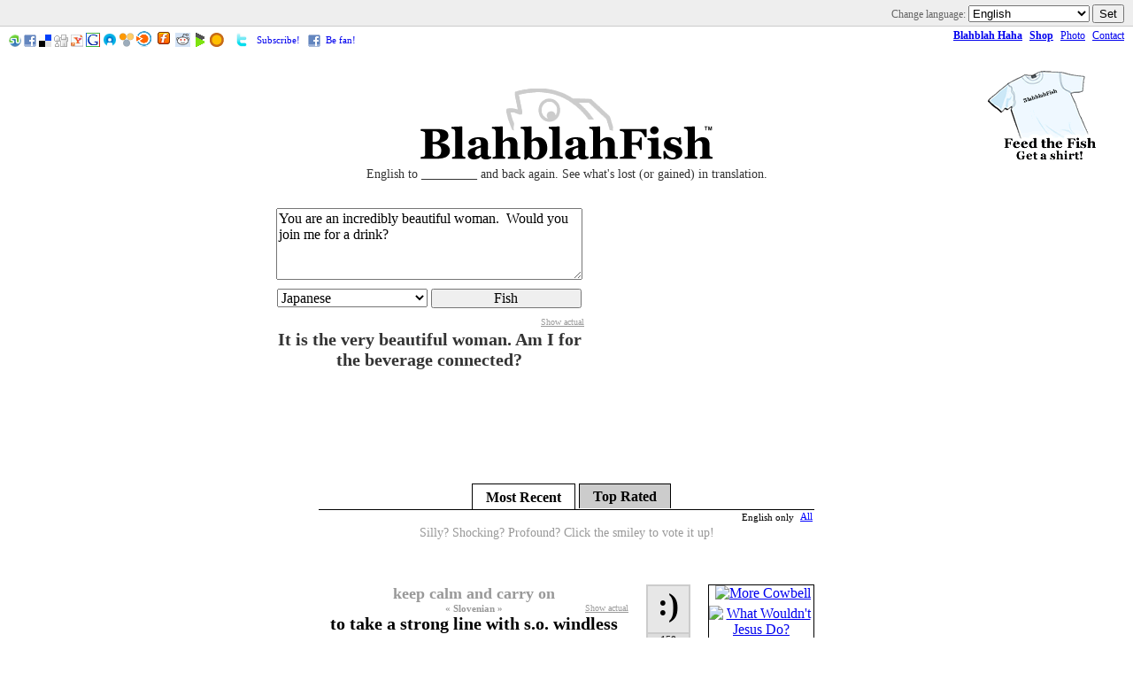

--- FILE ---
content_type: text/html; charset=utf-8
request_url: http://blahblahfish.com/?page=16
body_size: 10477
content:
<!DOCTYPE html PUBLIC "-//W3C//DTD XHTML 1.0 Transitional//EN"
        "http://www.w3.org/TR/xhtml1/DTD/xhtml1-transitional.dtd">
<html>
  <head>
    <meta http-equiv="Content-type" content="text/html; charset=utf-8" />
    <meta name="Keywords" content="Hilarious, Shocking, Funny, Engrish, Chinglish, Translation, Language, Linguistics, Humor, Linguistics Humor, English, Japanese, Chinese, Korean, Russian, French, Spanish, Italian, Portugese, German, Dutch" />
    <meta name="Description" content="English to _________ and back again. See what's lost (or gained) in translation. It's the way to discover and share shocking and hilarious machine translation snafus." />
    <meta property="og:title" content="BlahblahFish" />
    <meta property="og:description" content="English to _________ and back again. See what's lost (or gained) in translation. It's the way to discover and share shocking and hilarious machine translation snafus." />
    <meta property="og:image" content="http://blahblahfish.com/images/blahblahfish_logo_wfish.gif" />
    <meta name="verify-v1" content="Kud2i2AUfdJsZwkNGzd9CbBjWQhCOaBaRQotg2ZrcBA=" />    
    
    <title>BlahblahFish</title>
    <link rel="shortcut icon" type="image/x-icon" href="/favicon.ico" />
    <script src="/javascripts/prototype.js?1463626707" type="text/javascript"></script>
<script src="/javascripts/effects.js?1463626707" type="text/javascript"></script>
<script src="/javascripts/dragdrop.js?1463626707" type="text/javascript"></script>
<script src="/javascripts/controls.js?1463626707" type="text/javascript"></script>
<script src="/javascripts/application.js?1463626707" type="text/javascript"></script>
	<script src="/javascripts/links.js?1463626707" type="text/javascript"></script>
    <style type="text/css" media="screen" media="handheld">
      body {
        margin: 100px 0 50px 0;
        padding: 0;
        background-color: white;
        font-family: "Lucida Grande", "Bitstream Vera Sans", "Verdana";
        font-size: 16px;
        color: #333;
      }
      textarea {font-family: "Lucida Grande", "Bitstream Vera Sans", "Verdana"}
      .clearer {clear: both;}
      
      #top_nav {position: absolute; top: 0px; width: 100%;}
      #locale_nav {width: 100%; background-color: #EEEEEE; border-bottom: 1px solid #CCCCCC; font-size: 12px; color: #999999;}
	  #corner_nav_lft {position: relative; float: left; font-size: 12px; padding-left: 10px; padding-top: 3px;}
	  #corner_nav_lft img {vertical-align: bottom;}
      
      #center_nav {position: absolute; width: 100%; top: 10px;}
      
      #corner_nav {position: relative; float: right; padding-right: 10px; padding-top: 3px; font-size: 12px;}
      #corner_nav #tab_tools {display: none; visibility: hidden;}
      #corner_nav a {margin-left: 5px;}
      
	  #shirt_ad {position: absolute; right: 40px; top: 80px;}
	  #shirt_ad img {border: none;}
      
      #header .title {font-size: 48px; font-weight: bold; font-family: "Georgia"}
      #header .title {padding-bottom: 8px;}
      #header .tm {font-size: 6px;}
      #header .subtitle {font-size: 14px;}
      #header .title a {text-decoration: none;}
      #header .title a img {border: none;}

	  #other_marks {display: inline; font-size: 11px;}
	  #other_marks a {text-decoration: none;}
      #other_marks img {border: none;}
      #other_marks a .about {text-decoration: underline;}
      
	  #locale_suggest {position: relative; display: inline; color: yellow; background-color: black; font-weight: bold; vertical-align: middle; padding: 5px 10px 3px 10px;}
      #locale_form {position: relative; display: inline; float: right; padding: 5px 10px 3px 10px;}
      #locale_form .prompt {color: #666666;}
	  #locale_form form {display: inline; padding: 0; margin: 0}

	  #container {position: relative; width: 560px; margin: 0px 0 0 0; clear: left; padding: 1px 0 1px;}
	  
      #form_ad {position: relative; width: 660px; margin-top: 30px;}
      #input_form {margin-top: 0px; width: 349px; float: left; background-color: transparent;}
      #ad {float: left; text-align: left; width: 300px; margin-left: 10px; background-color: transparent;}
      #input_form textarea, #input_form select, #input_form input {width: 340px; font-size: 16px; font-family: "Lucida Grande", "Bitstream Vera Sans", "Verdana"}
      #input_form textarea {height: 75px; margin-bottom: 10px;}
	  .source_input {}
      #input_form select, #input_form input {width: 170px; padding: 0; margin: 0;}
      #middle_ad {margin-top: 20px; width: 234px; float: left; display: none; visibility: hidden;}
	  #notice {color: red; margin-top: 10px;}
      #loading_result {position: absolute; width: 350px; text-align:center}
	  #result {float: left; margin-top: 0px; width: 350px; height: auto; font-weight: bold; font-size: 20px;}
      .publish {float: left; width: 350px; margin-top: 10px;}
	  
	  #actual {float: left; margin-top: 10px; width: 350px; height: auto; font-weight: bold; font-size: 20px;}
	  .actual_prompt {display: black; visibility: visible; font-size: 10px; margin: 0 0 3px 0; text-align: right; font-weight: normal;}
	  .actual_prompt a {color: #999999;}
	  .actual {display: none; visibility: hidden; margin-bottom: 10px; font-weight: normal; font-size: 12px; background-color: #EEEEEE; padding: 3px 0 3px; border-top: 1px solid #CCCCCC; border-bottom: 1px solid #CCCCCC;}
	  
	  #post_form {padding-top: 25px; display: none; visibility: hidden;}
	  .post_form .heading {text-align: left; padding-bottom: 15px; margin-left: 50px; font-weight: bold; font-size: 16px;}
	  .post_form .anonymous_select {text-align: left; margin-left: 100px; padding-bottom: 5px; font-size: 14px;}
	  #post_form .anonymous_select input {width: auto;}
	  .post_form td {padding-bottom: 5px; }
	  .post_form .poster_details_section { padding-top: 10px; }
	  .post_form .poster_details_section .prompt {width: 165px; padding-right: 5px; text-align: right; font-size: 13px; font-weight: bold; }
	  .post_form .poster_details_section .prompt .req {font-size: 10px; font-weight: normal;}
	  .post_form .poster_details_section .value input {width: 170px;}
	  #post_form .submit_button input {margin: 15px 0 0 100px; width: 170px;}
	  
	  .comments {text-align: left; width: 340px; clear: left; float: left;}
	  .comment_body {width: 100%;}
	  
	  #just_published {padding: 10px 0 10px 0;}
	  #just_published .notice {font-weight: bold;}
	  #just_published .sub_notice {font-size: 15px; padding-bottom: 20px; color: #666666;}
	  #just_published textarea {height: auto; font-size: 12px;}
	  
	  #bottomAd {margin-top: 40px;}
	  #footer {color: #999999; font-size: 11px; margin-top: 50px;}
	
	#list_container {position: relative; width: 560px; margin: 60px 0 0 0; clear: left; padding: 1px 0 1px;}  
	#list_header {position: relative; width: 100%;}
	.tabs {position: relative; top: 1px; list-style: none; padding: 0; margin: 0 0 0px 0; padding: 5px 0 5px 10px; border-bottom: 1px solid black;}
	.tab {display: inline; font-weight: bold;}
	.tab a {color: black; width: 150px; border: 1px solid black; border-bottom: 0; padding: 5px 15px 5px 15px;  background-color: #CCCCCC; text-decoration: none;}
	.tab a.selected {position: relative; top: 1px; padding-top: 6px; background-color: white; }
	.tab a:hover {color: white; background-color: black;}
	
	.lang_tabs {font-size: 11px; position: relative; float: right; list-style: none; padding: 0; margin: 0 0 0px 0; padding: 2px 0 0px 2px; border-bottom: 0px solid black;}
	.lang_tabs .tab {display: inline; font-weight: normal;}
	.lang_tabs .tab a {color: blue; text-decoration: underline; width: auto; border: 0px solid black; border-bottom: 0; padding: 5px 2px 0px 2px;  background-color: transparent;}
	.lang_tabs .tab a.selected {position: relative; top: 1px; padding-top: 6px; background-color: transparent; color: black; text-decoration: none;}
	.lang_tabs .tab a:hover {color: black; background-color: transparent;}
		
	.list_header .note {margin-top: 5px; font-size: 14px; color: #999999;}
	#list_ads {width: 120px; float: left; margin: 50px 0 0 0; padding-left: 10px;}
        #list_ads .combine {border: 1px solid black;}
        #list_ads .ad {margin-bottom: 25px; }
	#list_ads .border img {width: 118px; overflow: hidden; margin: 0 auto 0 auto;}
        #list_ads .ad a img {width:118px;}

	.list, .show {float: left; margin: 50px 0 0px 0; padding: 0; width: 430px;}
	.listing {position: relative; margin: 0 0 38px; padding: 0 0 0px 0; border-bottom: 0px dotted #CCCCCC;}
	.listing .mangle {text-decoration: none; font-weight: normal;}
	.listing .top_pick {position: absolute; top: -10px; font-size: 10px;}
    .listing .actual_prompt {position: absolute; right: 0; color: #CCCCCC;}
	.listing .lang {position: relative; float: left; font-size: 11px; font-weight: bold; color: #999999; width: 350px}
	.listing .source {color: #999999; font-weight: bold; font-size: 18px; width: 350px; float: left;}
	.listing .result {color: black; clear: left; float: left; width: 350px; font-weight: bold; font-size: 20px;}
	.listing .poster {color: #999999; clear: left; float: left; font-weight: bold; font-size: 12px; text-align: left; width: 150px; padding-left: 200px; margin-top:5px;}
	
	.listing .vote_share {float: right; width: 50px; margin-right: 10px;}
	.listing .vote_box { border: 2px solid #CCCCCC; }
	.listing .vote_button a {color: black; border-bottom: 2px solid #CCCCCC; background-color: #E7E7E7; display: block; font-size: 36px; font-weight: bold; text-decoration: none; padding: 0 0 10px 0;}
    .listing .vote_button a:hover {color: white; background-color: black;}
	.listing .vote_count {font-size: 12px; font-weight: bold; background-color: #DDDDDD;}
	
	.controls {visibility: hidden; display: none; background-color: transparent; border-bottom: 1px solid #FFFFFF; clear: left; float: left; text-align: right; height: auto; font-size: 12px; width: 340px; padding-top:10px;}
	.controls>div {display: inline; margin-right: 8px;}
	.vote_share .share {}
	
	.vote_share .share, .controls {font-size: 11px; margin-top: 5px;}
	.vote_share .share a, .controls a {font-weight: normal; text-decoration: none;}
	.vote_share .share a img, .controls a img {border: none;}
	.vote_share .share a .text, .controls a .text {text-decoration: underline; vertical-align: top; margin-left: 2px;}
	
	.listing .link, .listing .bookmarks {visibility: visible; display: block; clear: left; float: left; width: 350px; margin-top: 2px;}
	.link textarea {text-align: left; height: auto; font-size: 12px; width: 340px;}
	.bookmark {display: inline;}
	.bookmark a {text-decoration: none;}
	.bookmark img {border: none;}
	.counter {font-size: 14px; margin: 0; padding: 0;}
	 
	.show {}
	
	.stats h2 {margin-top: 0; margin-bottom: 5px;}
	.stats .about {font-size: 13px;}
	
	.important {color: red;}
	  
      #tools {margin-top: 30px; width: 560px;}
      .tool {margin-bottom: 15px;}
      .tool .name {float: left; width: 150px; text-align: right;}
      .tool .description {text-align: left; padding-left: 10px; font-size: 12px; float: left; width: 400px;}
    
	  .custom_twitter_share_button a {display: block; padding: 2px 5px 2px 20px; background: url('http://a4.twimg.com/images/favicon.ico') 1px center no-repeat; border: 1px solid #ccc;}
	</style>
  </head>
  <body>
  	
	
	
	<div id="top_nav">

	<div id="locale_nav">
	<div id="locale_form">
    
	<span class="prompt">Change language: </span>
  	<form action="/home/locale" method="post"><div style="margin:0;padding:0;display:inline"><input name="authenticity_token" type="hidden" value="bXf3XaBliG6ftIn26Qr8Z38SPMoqI+tC+F4USHNxFZQ=" /></div>
  	  <select id="new_locale" name="new_locale"><option value="en" selected="selected">English</option>
<option value="it">Italian</option>
<option value="nl">Dutch</option>
<option value="el">Greek</option>
<option value="es">Spanish</option>
<option value="de">German</option>
<option value="fr">French</option>
<option value="pt">Portuguese</option>
<option value="ru">Russian</option>
<option value="ko">Korean</option>
<option value="zh-Hans">Chinese (simplified)</option>
<option value="zh-Hant">Chinese (traditional)</option>
<option value="ja">Japanese</option>
<option value="bg">Bulgarian</option>
<option value="hr">Croatian</option>
<option value="cs">Czech</option>
<option value="da">Danish</option>
<option value="fi">Finnish</option>
<option value="hu">Hungarian</option>
<option value="is">Icelandic</option>
<option value="no">Norwegian</option>
<option value="tl">Filipino</option>
<option value="ro">Romanian</option>
<option value="sr">Serbian</option>
<option value="sl">Slovenian</option>
<option value="sv">Swedish</option>
<option value="cy">Welsh</option>
<option value="tr">Turkish</option>
<option value="la">Latin</option></select>
  	  <input name="commit" type="submit" value="Set" />
  	</form>      
    </div>
    <div class="clearer"></div>
    </div>

  	<div id="corner_nav_lft">    


      

        <div class="bookmark">
          <a href="http://www.stumbleupon.com/submit?url=http%3A%2F%2Fblahblahfish.com%2F%3Fpage%3D16&title=BlahblahFish%20-%20See%20what%27s%20lost%20%28or%20gained%29%20in%20translation." title="stumbleupon:BlahblahFish%20-%20See%20what%27s%20lost%20%28or%20gained%29%20in%20translation." target="_blank">
            <img src="/images/social_bookmarking/stumble.gif" alt="stumbleupon" /><!-- < % = bookmarklet[0] % >-->
          </a>
        </div>
      

        <div class="bookmark">
          <a href="https://www.facebook.com/share.php?u=http%3A%2F%2Fblahblahfish.com%2F%3Fpage%3D16" title="facebook:BlahblahFish%20-%20See%20what%27s%20lost%20%28or%20gained%29%20in%20translation." target="_blank">
            <img src="/images/social_bookmarking/fb.gif" alt="facebook" /><!-- < % = bookmarklet[0] % >-->
          </a>
        </div>
      

        <div class="bookmark">
          <a href="http://del.icio.us/post?url=http%3A%2F%2Fblahblahfish.com%2F%3Fpage%3D16&amp;title=BlahblahFish%20-%20See%20what%27s%20lost%20%28or%20gained%29%20in%20translation." title="del.icio.us:BlahblahFish%20-%20See%20what%27s%20lost%20%28or%20gained%29%20in%20translation." target="_blank">
            <img src="/images/social_bookmarking/delicious.jpg" alt="del.icio.us" /><!-- < % = bookmarklet[0] % >-->
          </a>
        </div>
      

        <div class="bookmark">
          <a href="http://digg.com/submit?phase=2&amp;url=http%3A%2F%2Fblahblahfish.com%2F%3Fpage%3D16&amp;title=BlahblahFish%20-%20See%20what%27s%20lost%20%28or%20gained%29%20in%20translation." title="digg it:BlahblahFish%20-%20See%20what%27s%20lost%20%28or%20gained%29%20in%20translation." target="_blank">
            <img src="/images/social_bookmarking/digg.gif" alt="digg it" /><!-- < % = bookmarklet[0] % >-->
          </a>
        </div>
      

        <div class="bookmark">
          <a href="http://myweb2.search.yahoo.com/myresults/bookmarklet?u=http%3A%2F%2Fblahblahfish.com%2F%3Fpage%3D16&amp;t=BlahblahFish%20-%20See%20what%27s%20lost%20%28or%20gained%29%20in%20translation." title="yahoo:BlahblahFish%20-%20See%20what%27s%20lost%20%28or%20gained%29%20in%20translation." target="_blank">
            <img src="/images/social_bookmarking/yahoo.gif" alt="yahoo" /><!-- < % = bookmarklet[0] % >-->
          </a>
        </div>
      

        <div class="bookmark">
          <a href="https://www.google.com/bookmarks/mark?op=edit&output=popup&bkmk=http%3A%2F%2Fblahblahfish.com%2F%3Fpage%3D16&title=BlahblahFish%20-%20See%20what%27s%20lost%20%28or%20gained%29%20in%20translation." title="Google:BlahblahFish%20-%20See%20what%27s%20lost%20%28or%20gained%29%20in%20translation." target="_blank">
            <img src="/images/social_bookmarking/google.png" alt="Google" /><!-- < % = bookmarklet[0] % >-->
          </a>
        </div>
      

        <div class="bookmark">
          <a href="http://www.trombonino.com" title="Blue Trombonino:BlahblahFish%20-%20See%20what%27s%20lost%20%28or%20gained%29%20in%20translation." target="_blank">
            <img src="/images/social_bookmarking/bluedot.png" alt="Blue Trombonino" /><!-- < % = bookmarklet[0] % >-->
          </a>
        </div>
      

        <div class="bookmark">
          <a href="http://www.simpy.com/simpy/LinkAdd.do?href=http%3A%2F%2Fblahblahfish.com%2F%3Fpage%3D16&amp;title=BlahblahFish%20-%20See%20what%27s%20lost%20%28or%20gained%29%20in%20translation." title="simpy:BlahblahFish%20-%20See%20what%27s%20lost%20%28or%20gained%29%20in%20translation." target="_blank">
            <img src="/images/social_bookmarking/simpy.png" alt="simpy" /><!-- < % = bookmarklet[0] % >-->
          </a>
        </div>
      

        <div class="bookmark">
          <a href="http://www.blinklist.com/index.php?Action=Blink/addblink.php&amp;Description=&amp;Url=http%3A%2F%2Fblahblahfish.com%2F%3Fpage%3D16&amp;Title=BlahblahFish%20-%20See%20what%27s%20lost%20%28or%20gained%29%20in%20translation." title="blinklist:BlahblahFish%20-%20See%20what%27s%20lost%20%28or%20gained%29%20in%20translation." target="_blank">
            <img src="/images/social_bookmarking/blink_list.png" alt="blinklist" /><!-- < % = bookmarklet[0] % >-->
          </a>
        </div>
      

        <div class="bookmark">
          <a href="http://www.furl.net/storeIt.jsp?u=http%3A%2F%2Fblahblahfish.com%2F%3Fpage%3D16&amp;t=BlahblahFish%20-%20See%20what%27s%20lost%20%28or%20gained%29%20in%20translation." title="furl:BlahblahFish%20-%20See%20what%27s%20lost%20%28or%20gained%29%20in%20translation." target="_blank">
            <img src="/images/social_bookmarking/furl.gif" alt="furl" /><!-- < % = bookmarklet[0] % >-->
          </a>
        </div>
      

        <div class="bookmark">
          <a href="http://reddit.com/submit?url=http%3A%2F%2Fblahblahfish.com%2F%3Fpage%3D16&amp;title=BlahblahFish%20-%20See%20what%27s%20lost%20%28or%20gained%29%20in%20translation." title="reddit:BlahblahFish%20-%20See%20what%27s%20lost%20%28or%20gained%29%20in%20translation." target="_blank">
            <img src="/images/social_bookmarking/reddit.gif" alt="reddit" /><!-- < % = bookmarklet[0] % >-->
          </a>
        </div>
      

        <div class="bookmark">
          <a href="http://blogmarks.net/my/new.php?mini=1&amp;simple=1&amp;url=http%3A%2F%2Fblahblahfish.com%2F%3Fpage%3D16&amp;title=BlahblahFish%20-%20See%20what%27s%20lost%20%28or%20gained%29%20in%20translation." title="blogmarks:BlahblahFish%20-%20See%20what%27s%20lost%20%28or%20gained%29%20in%20translation." target="_blank">
            <img src="/images/social_bookmarking/blogmarks.png" alt="blogmarks" /><!-- < % = bookmarklet[0] % >-->
          </a>
        </div>
      

        <div class="bookmark">
          <a href="http://ma.gnolia.com/bookmarklet/add?url=http%3A%2F%2Fblahblahfish.com%2F%3Fpage%3D16&amp;title=BlahblahFish%20-%20See%20what%27s%20lost%20%28or%20gained%29%20in%20translation." title="magnolia:BlahblahFish%20-%20See%20what%27s%20lost%20%28or%20gained%29%20in%20translation." target="_blank">
            <img src="/images/social_bookmarking/magnolia.png" alt="magnolia" /><!-- < % = bookmarklet[0] % >-->
          </a>
        </div>
      

 

&nbsp;&nbsp;
          <div id="other_marks"><a href="https://www.twitter.com/blahblahfish"><img src="/images/icons/twitter.png" title="Follow me on twitter!" alt="Follow me on twitter!" />&nbsp;<span class="about"></span></a><a href="https://feedproxy.google.com/Blahblahfish" rel="alternate" type="application/rss+xml" title="Subscribe!" alt="Subscribe!"><img src="http://www.feedburner.com/fb/images/pub/feed-icon16x16.png" alt="" style="vertical-align:middle;border:0"/></a>&nbsp;
<a href="https://feedproxy.google.com/Blahblahfish" rel="alternate" type="application/rss+xml">Subscribe!</a>&nbsp;&nbsp;
<a href="https://www.facebook.com/pages/BlahblahFish/17966110211" title="Be fan!" alt="Be fan!"><img src="/images/social_bookmarking/fb.gif" alt="" style="vertical-align:middle;border:0"/></a>&nbsp;
<a href="https://www.facebook.com/pages/BlahblahFish/17966110211">Be fan!</a>
</div> 

          <span class="languages"><a href="/es/"></a></span>
    </div>
    <div id="corner_nav">
      <a id="tab_stats" href="/haha"><strong>Blahblah Haha</strong></a>
      <a id="tab_shop" href="http://www.printfection.com/blahblahfish"><strong>Shop</strong></a>
      <a id="tab_photo" href="/home/photo">Photo</a>
      <a id="tab_contact" href="/cdn-cgi/l/email-protection#761f18101936141a171e141a171e101f051e5815191b">Contact</a>
    </div>
    </div>
    <center>
      <div id="header">
        <div class="title"><a href="http://www.blahblahfish.com/"><img src="/images/blahblahfish_logo_wfish.gif" alt="BlahblahFish" title="BlahblahFish" /></a></div>
        <div class="subtitle">English to _________ and back again. See what's lost (or gained) in translation.</div>
	  </div>
      
<div id="form_ad">
  <div id="input_form">
      	<form action="/en/" method="post" onsubmit="new Ajax.Request('/en/', {asynchronous:true, evalScripts:true, onComplete:function(request){Element.hide('loading_result')}, onLoading:function(request){Element.show('loading_result')}, parameters:Form.serialize(this)}); return false;"><div style="margin:0;padding:0;display:inline"><input name="authenticity_token" type="hidden" value="bXf3XaBliG6ftIn26Qr8Z38SPMoqI+tC+F4USHNxFZQ=" /></div>
  	  <textarea id="text" name="text">You are an incredibly beautiful woman.  Would you join me for a drink?</textarea><br/>
  	  <select id="to" name="to"><option value="it">Italian</option>
<option value="nl">Dutch</option>
<option value="el">Greek</option>
<option value="es">Spanish</option>
<option value="de">German</option>
<option value="fr">French</option>
<option value="pt">Portuguese</option>
<option value="ru">Russian</option>
<option value="ko">Korean</option>
<option value="zh-Hans">Chinese (simplified)</option>
<option value="zh-Hant">Chinese (traditional)</option>
<option value="ja" selected="selected">Japanese</option>
<option value="bg">Bulgarian</option>
<option value="hr">Croatian</option>
<option value="cs">Czech</option>
<option value="da">Danish</option>
<option value="fi">Finnish</option>
<option value="hu">Hungarian</option>
<option value="is">Icelandic</option>
<option value="no">Norwegian</option>
<option value="tl">Filipino</option>
<option value="ro">Romanian</option>
<option value="sr">Serbian</option>
<option value="sl">Slovenian</option>
<option value="sv">Swedish</option>
<option value="cy">Welsh</option>
<option value="tr">Turkish</option>
<option value="la">Latin</option></select>
  	  <input name="commit" type="submit" value="Fish" />
  	</form>
	<div id="notice"></div>
	
  	<div id="result">
 	  <div id="loading_result" style="display: none;"><img src="/images/loading.gif" /></div>
  	  
  	  <div class="actual_prompt">
        <a href="#" onclick="if (Element.getStyle('top_actual', 'visibility')== 'hidden') {Element.setStyle('top_actual', {display: 'block', visibility: 'visible'})} else {Element.setStyle('top_actual', {display: 'none', visibility: 'hidden'})}; return false" class="controls_link">Show actual</a>
      </div>
	  <div id="top_actual" class="actual">非常に美しい女性である。飲み物のための私を結合するか。</div>
	  
  	  It is the very beautiful woman. Am I for the beverage connected?
	  <div class="clearer"></div>
  	</div>
	
  </div>

  <div id="ad">
  	
	<!-- 425x344 -->
<object width="300" height="250"><param name="movie" value="http://www.youtube.com/v/dGqFk2cEoYc&rel=0&color1=0x333333&color2=0x333333&hl=en&feature=player_embedded&fs=1"></param><param name="allowFullScreen" value="true"></param><param name="allowScriptAccess" value="always"></param><embed src="https://www.youtube.com/v/dGqFk2cEoYc&rel=0&color1=0x333333&color2=0x333333&hl=en&feature=player_embedded&fs=1" type="application/x-shockwave-flash" allowfullscreen="true" allowScriptAccess="always" width="300" height="250"></embed></object>

  </div> 

	<div id="middle_ad">
	</div> 
    <div class="clearer"></div>
</div>
<div class="clearer"></div>

<div id="list_container">
<div class="list_header">

	<ul class="tabs">
                <li class="tab"><a href="/?selection=most_recent" class="selected">Most Recent</a></li>
		<li class="tab"><a href="/?selection=top_rated" class="">Top Rated</a></li>
	</ul>
	<ul class="lang_tabs">
		<li class="tab"><a href="http://blahblahfish.com/?list_lang=en&amp;page=16" class="selected">English only</a></li>
		<li class="tab"><a href="http://blahblahfish.com/?list_lang=all&amp;page=16" class="">All</a></li>
	</ul>
	<div class="clearer"></div>
	<div class="note">
		Silly? Shocking? Profound? Click the smiley to vote it up!
	</div>	
</div>
<div class="list">
  
      <div class="listing">
  	
    <div class="vote_share">
	<div class="vote_box">
	  <div class="vote_button">
	  	<a href="#" onclick="new Ajax.Request('/mangle/vote/273327', {asynchronous:true, evalScripts:true, parameters:'authenticity_token=' + encodeURIComponent('bXf3XaBliG6ftIn26Qr8Z38SPMoqI+tC+F4USHNxFZQ=')}); return false;">:)</a>
	  </div>
	  <div id="vote_count_273327" class="vote_count">
	    159
	  </div>	
    </div>
	  <div class="share">
  		<div class="link_button">
          <span id="link_activator_273327">
          	
			<a href="#" onclick="new Ajax.Request('/mangle/links/273327', {asynchronous:true, evalScripts:true, parameters:'authenticity_token=' + encodeURIComponent('bXf3XaBliG6ftIn26Qr8Z38SPMoqI+tC+F4USHNxFZQ=')}); return false;"><img src="/images/icon_link_off.png" title="Links" alt="Links" /><span class="text">links</span></a>
			
		  </span>  			
  		</div>	  	
		<div class="bookmarks_button">
          <span id="bookmark_activator_273327">
          	
		  </span> 
		</div>
		
		<div class="shirt_button">
          <span id="bookmark_activator_273327">
          	
              <a href="/mangle/show_shirt/273327"><img src="/images/icon_shirt_off.png" title="Shirt" alt="Shirt" /><span class="text">shirt</span></a>
			
		  </span> 
		</div>
		
		<div class="comment_button">
          <span id="comment_activator_273327">
          	<a href="#" onclick="new Ajax.Request('/mangle/show_comments/273327', {asynchronous:true, evalScripts:true, parameters:'authenticity_token=' + encodeURIComponent('bXf3XaBliG6ftIn26Qr8Z38SPMoqI+tC+F4USHNxFZQ=')}); return false;"></a>
		  </span> 			
		</div>
	  </div>
	</div>
	
    <div class="source">
      keep calm and carry on
	</div>
		
  	<div class="lang">
  		
  	<div class="actual_prompt">
      <a href="#" onclick="if (Element.getStyle('mangle_273327_actual', 'visibility')== 'hidden') {Element.setStyle('mangle_273327_actual', {display: 'block', visibility: 'visible'})} else {Element.setStyle('mangle_273327_actual', {display: 'none', visibility: 'hidden'})}; return false" class="controls_link">Show actual</a>
    </div>
    
  		&laquo; Slovenian &raquo;
  	</div>

	<div class="result">
  	  
	  <div id="mangle_273327_actual" class="actual">vztrajati tih ter peljati naprej</div>
	      	
      to take a strong line with s.o. windless and walk upward
	</div>
	<div class="poster">
    	
	</div>
	<div class="controls">
  		<div class="link_button">
          <span id="link_activator_273327">
          	
			<a href="#" onclick="new Ajax.Request('/mangle/links/273327', {asynchronous:true, evalScripts:true, parameters:'authenticity_token=' + encodeURIComponent('bXf3XaBliG6ftIn26Qr8Z38SPMoqI+tC+F4USHNxFZQ=')}); return false;"><img src="/images/icon_link_off.png" title="Links" alt="Links" /><span class="text">links</span></a>
			
		  </span>  			
  		</div>	  	
		<div class="bookmarks_button">
          <span id="bookmark_activator_273327">
          	
		  </span> 
		</div>
		
		<div class="shirt_button">
          <span id="bookmark_activator_273327">
          	
              <a href="/mangle/show_shirt/273327"><img src="/images/icon_shirt_off.png" title="Shirt" alt="Shirt" /><span class="text">shirt</span></a>
			
		  </span> 
		</div>
		
		<div class="comment_button">
          <span id="comment_activator_273327">
          	<a href="#" onclick="new Ajax.Request('/mangle/show_comments/273327', {asynchronous:true, evalScripts:true, parameters:'authenticity_token=' + encodeURIComponent('bXf3XaBliG6ftIn26Qr8Z38SPMoqI+tC+F4USHNxFZQ=')}); return false;"><img src="/images/icon_shirt_off.png" title="Comment" alt="Comment" /><span class="text">comments</span></a>
		  </span> 			
		</div>		
	</div>
	<div id="links_273327" class="links"></div>
	<div id="comments_273327" class="comments"></div>	
    <div class="clearer"></div>
  </div>

  
      <div class="listing">
  	
    <div class="vote_share">
	<div class="vote_box">
	  <div class="vote_button">
	  	<a href="#" onclick="new Ajax.Request('/mangle/vote/273317', {asynchronous:true, evalScripts:true, parameters:'authenticity_token=' + encodeURIComponent('bXf3XaBliG6ftIn26Qr8Z38SPMoqI+tC+F4USHNxFZQ=')}); return false;">:)</a>
	  </div>
	  <div id="vote_count_273317" class="vote_count">
	    141
	  </div>	
    </div>
	  <div class="share">
  		<div class="link_button">
          <span id="link_activator_273317">
          	
			<a href="#" onclick="new Ajax.Request('/mangle/links/273317', {asynchronous:true, evalScripts:true, parameters:'authenticity_token=' + encodeURIComponent('bXf3XaBliG6ftIn26Qr8Z38SPMoqI+tC+F4USHNxFZQ=')}); return false;"><img src="/images/icon_link_off.png" title="Links" alt="Links" /><span class="text">links</span></a>
			
		  </span>  			
  		</div>	  	
		<div class="bookmarks_button">
          <span id="bookmark_activator_273317">
          	
		  </span> 
		</div>
		
		<div class="shirt_button">
          <span id="bookmark_activator_273317">
          	
              <a href="/mangle/show_shirt/273317"><img src="/images/icon_shirt_off.png" title="Shirt" alt="Shirt" /><span class="text">shirt</span></a>
			
		  </span> 
		</div>
		
		<div class="comment_button">
          <span id="comment_activator_273317">
          	<a href="#" onclick="new Ajax.Request('/mangle/show_comments/273317', {asynchronous:true, evalScripts:true, parameters:'authenticity_token=' + encodeURIComponent('bXf3XaBliG6ftIn26Qr8Z38SPMoqI+tC+F4USHNxFZQ=')}); return false;"></a>
		  </span> 			
		</div>
	  </div>
	</div>
	
    <div class="source">
      Give me the flesh upon your body.
	</div>
		
  	<div class="lang">
  		
  	<div class="actual_prompt">
      <a href="#" onclick="if (Element.getStyle('mangle_273317_actual', 'visibility')== 'hidden') {Element.setStyle('mangle_273317_actual', {display: 'block', visibility: 'visible'})} else {Element.setStyle('mangle_273317_actual', {display: 'none', visibility: 'hidden'})}; return false" class="controls_link">Show actual</a>
    </div>
    
  		&laquo; Icelandic &raquo;
  	</div>

	<div class="result">
  	  
	  <div id="mangle_273317_actual" class="actual">Gefa mig the hold á þinn líkami.</div>
	      	
      Give myself the guano river thy frame.
	</div>
	<div class="poster">
    	
	</div>
	<div class="controls">
  		<div class="link_button">
          <span id="link_activator_273317">
          	
			<a href="#" onclick="new Ajax.Request('/mangle/links/273317', {asynchronous:true, evalScripts:true, parameters:'authenticity_token=' + encodeURIComponent('bXf3XaBliG6ftIn26Qr8Z38SPMoqI+tC+F4USHNxFZQ=')}); return false;"><img src="/images/icon_link_off.png" title="Links" alt="Links" /><span class="text">links</span></a>
			
		  </span>  			
  		</div>	  	
		<div class="bookmarks_button">
          <span id="bookmark_activator_273317">
          	
		  </span> 
		</div>
		
		<div class="shirt_button">
          <span id="bookmark_activator_273317">
          	
              <a href="/mangle/show_shirt/273317"><img src="/images/icon_shirt_off.png" title="Shirt" alt="Shirt" /><span class="text">shirt</span></a>
			
		  </span> 
		</div>
		
		<div class="comment_button">
          <span id="comment_activator_273317">
          	<a href="#" onclick="new Ajax.Request('/mangle/show_comments/273317', {asynchronous:true, evalScripts:true, parameters:'authenticity_token=' + encodeURIComponent('bXf3XaBliG6ftIn26Qr8Z38SPMoqI+tC+F4USHNxFZQ=')}); return false;"><img src="/images/icon_shirt_off.png" title="Comment" alt="Comment" /><span class="text">comments</span></a>
		  </span> 			
		</div>		
	</div>
	<div id="links_273317" class="links"></div>
	<div id="comments_273317" class="comments"></div>	
    <div class="clearer"></div>
  </div>

  
      <div class="listing">
  	
    <div class="vote_share">
	<div class="vote_box">
	  <div class="vote_button">
	  	<a href="#" onclick="new Ajax.Request('/mangle/vote/273316', {asynchronous:true, evalScripts:true, parameters:'authenticity_token=' + encodeURIComponent('bXf3XaBliG6ftIn26Qr8Z38SPMoqI+tC+F4USHNxFZQ=')}); return false;">:)</a>
	  </div>
	  <div id="vote_count_273316" class="vote_count">
	    157
	  </div>	
    </div>
	  <div class="share">
  		<div class="link_button">
          <span id="link_activator_273316">
          	
			<a href="#" onclick="new Ajax.Request('/mangle/links/273316', {asynchronous:true, evalScripts:true, parameters:'authenticity_token=' + encodeURIComponent('bXf3XaBliG6ftIn26Qr8Z38SPMoqI+tC+F4USHNxFZQ=')}); return false;"><img src="/images/icon_link_off.png" title="Links" alt="Links" /><span class="text">links</span></a>
			
		  </span>  			
  		</div>	  	
		<div class="bookmarks_button">
          <span id="bookmark_activator_273316">
          	
		  </span> 
		</div>
		
		<div class="shirt_button">
          <span id="bookmark_activator_273316">
          	
              <a href="/mangle/show_shirt/273316"><img src="/images/icon_shirt_off.png" title="Shirt" alt="Shirt" /><span class="text">shirt</span></a>
			
		  </span> 
		</div>
		
		<div class="comment_button">
          <span id="comment_activator_273316">
          	<a href="#" onclick="new Ajax.Request('/mangle/show_comments/273316', {asynchronous:true, evalScripts:true, parameters:'authenticity_token=' + encodeURIComponent('bXf3XaBliG6ftIn26Qr8Z38SPMoqI+tC+F4USHNxFZQ=')}); return false;"></a>
		  </span> 			
		</div>
	  </div>
	</div>
	
    <div class="source">
      You made crap in my pants.
	</div>
		
  	<div class="lang">
  		
  	<div class="actual_prompt">
      <a href="#" onclick="if (Element.getStyle('mangle_273316_actual', 'visibility')== 'hidden') {Element.setStyle('mangle_273316_actual', {display: 'block', visibility: 'visible'})} else {Element.setStyle('mangle_273316_actual', {display: 'none', visibility: 'hidden'})}; return false" class="controls_link">Show actual</a>
    </div>
    
  		&laquo; Icelandic &raquo;
  	</div>

	<div class="result">
  	  
	  <div id="mangle_273316_actual" class="actual">Þú vitleysa í minn nærbuxur buxur.</div>
	      	
      You nonsense into my underpants household.
	</div>
	<div class="poster">
    	
	</div>
	<div class="controls">
  		<div class="link_button">
          <span id="link_activator_273316">
          	
			<a href="#" onclick="new Ajax.Request('/mangle/links/273316', {asynchronous:true, evalScripts:true, parameters:'authenticity_token=' + encodeURIComponent('bXf3XaBliG6ftIn26Qr8Z38SPMoqI+tC+F4USHNxFZQ=')}); return false;"><img src="/images/icon_link_off.png" title="Links" alt="Links" /><span class="text">links</span></a>
			
		  </span>  			
  		</div>	  	
		<div class="bookmarks_button">
          <span id="bookmark_activator_273316">
          	
		  </span> 
		</div>
		
		<div class="shirt_button">
          <span id="bookmark_activator_273316">
          	
              <a href="/mangle/show_shirt/273316"><img src="/images/icon_shirt_off.png" title="Shirt" alt="Shirt" /><span class="text">shirt</span></a>
			
		  </span> 
		</div>
		
		<div class="comment_button">
          <span id="comment_activator_273316">
          	<a href="#" onclick="new Ajax.Request('/mangle/show_comments/273316', {asynchronous:true, evalScripts:true, parameters:'authenticity_token=' + encodeURIComponent('bXf3XaBliG6ftIn26Qr8Z38SPMoqI+tC+F4USHNxFZQ=')}); return false;"><img src="/images/icon_shirt_off.png" title="Comment" alt="Comment" /><span class="text">comments</span></a>
		  </span> 			
		</div>		
	</div>
	<div id="links_273316" class="links"></div>
	<div id="comments_273316" class="comments"></div>	
    <div class="clearer"></div>
  </div>

  
      <div class="listing">
  	
    <div class="vote_share">
	<div class="vote_box">
	  <div class="vote_button">
	  	<a href="#" onclick="new Ajax.Request('/mangle/vote/273296', {asynchronous:true, evalScripts:true, parameters:'authenticity_token=' + encodeURIComponent('bXf3XaBliG6ftIn26Qr8Z38SPMoqI+tC+F4USHNxFZQ=')}); return false;">:)</a>
	  </div>
	  <div id="vote_count_273296" class="vote_count">
	    146
	  </div>	
    </div>
	  <div class="share">
  		<div class="link_button">
          <span id="link_activator_273296">
          	
			<a href="#" onclick="new Ajax.Request('/mangle/links/273296', {asynchronous:true, evalScripts:true, parameters:'authenticity_token=' + encodeURIComponent('bXf3XaBliG6ftIn26Qr8Z38SPMoqI+tC+F4USHNxFZQ=')}); return false;"><img src="/images/icon_link_off.png" title="Links" alt="Links" /><span class="text">links</span></a>
			
		  </span>  			
  		</div>	  	
		<div class="bookmarks_button">
          <span id="bookmark_activator_273296">
          	
		  </span> 
		</div>
		
		<div class="shirt_button">
          <span id="bookmark_activator_273296">
          	
              <a href="/mangle/show_shirt/273296"><img src="/images/icon_shirt_off.png" title="Shirt" alt="Shirt" /><span class="text">shirt</span></a>
			
		  </span> 
		</div>
		
		<div class="comment_button">
          <span id="comment_activator_273296">
          	<a href="#" onclick="new Ajax.Request('/mangle/show_comments/273296', {asynchronous:true, evalScripts:true, parameters:'authenticity_token=' + encodeURIComponent('bXf3XaBliG6ftIn26Qr8Z38SPMoqI+tC+F4USHNxFZQ=')}); return false;"></a>
		  </span> 			
		</div>
	  </div>
	</div>
	
    <div class="source">
      Blocks for the people! This is your mother's cry!
	</div>
		
  	<div class="lang">
  		
  	<div class="actual_prompt">
      <a href="#" onclick="if (Element.getStyle('mangle_273296_actual', 'visibility')== 'hidden') {Element.setStyle('mangle_273296_actual', {display: 'block', visibility: 'visible'})} else {Element.setStyle('mangle_273296_actual', {display: 'none', visibility: 'hidden'})}; return false" class="controls_link">Show actual</a>
    </div>
    
  		&laquo; Icelandic &raquo;
  	</div>

	<div class="result">
  	  
	  <div id="mangle_273296_actual" class="actual">Húsaröð fyrir the fólk! This er þinn mæðradagur æpa!</div>
	      	
      Terrace pay lip service to the gentlefolk! This is thy Mothering Sunday yell!
	</div>
	<div class="poster">
    	by Barack Obama
	</div>
	<div class="controls">
  		<div class="link_button">
          <span id="link_activator_273296">
          	
			<a href="#" onclick="new Ajax.Request('/mangle/links/273296', {asynchronous:true, evalScripts:true, parameters:'authenticity_token=' + encodeURIComponent('bXf3XaBliG6ftIn26Qr8Z38SPMoqI+tC+F4USHNxFZQ=')}); return false;"><img src="/images/icon_link_off.png" title="Links" alt="Links" /><span class="text">links</span></a>
			
		  </span>  			
  		</div>	  	
		<div class="bookmarks_button">
          <span id="bookmark_activator_273296">
          	
		  </span> 
		</div>
		
		<div class="shirt_button">
          <span id="bookmark_activator_273296">
          	
              <a href="/mangle/show_shirt/273296"><img src="/images/icon_shirt_off.png" title="Shirt" alt="Shirt" /><span class="text">shirt</span></a>
			
		  </span> 
		</div>
		
		<div class="comment_button">
          <span id="comment_activator_273296">
          	<a href="#" onclick="new Ajax.Request('/mangle/show_comments/273296', {asynchronous:true, evalScripts:true, parameters:'authenticity_token=' + encodeURIComponent('bXf3XaBliG6ftIn26Qr8Z38SPMoqI+tC+F4USHNxFZQ=')}); return false;"><img src="/images/icon_shirt_off.png" title="Comment" alt="Comment" /><span class="text">comments</span></a>
		  </span> 			
		</div>		
	</div>
	<div id="links_273296" class="links"></div>
	<div id="comments_273296" class="comments"></div>	
    <div class="clearer"></div>
  </div>

  
      <div class="listing">
  	
    <div class="vote_share">
	<div class="vote_box">
	  <div class="vote_button">
	  	<a href="#" onclick="new Ajax.Request('/mangle/vote/273270', {asynchronous:true, evalScripts:true, parameters:'authenticity_token=' + encodeURIComponent('bXf3XaBliG6ftIn26Qr8Z38SPMoqI+tC+F4USHNxFZQ=')}); return false;">:)</a>
	  </div>
	  <div id="vote_count_273270" class="vote_count">
	    167
	  </div>	
    </div>
	  <div class="share">
  		<div class="link_button">
          <span id="link_activator_273270">
          	
			<a href="#" onclick="new Ajax.Request('/mangle/links/273270', {asynchronous:true, evalScripts:true, parameters:'authenticity_token=' + encodeURIComponent('bXf3XaBliG6ftIn26Qr8Z38SPMoqI+tC+F4USHNxFZQ=')}); return false;"><img src="/images/icon_link_off.png" title="Links" alt="Links" /><span class="text">links</span></a>
			
		  </span>  			
  		</div>	  	
		<div class="bookmarks_button">
          <span id="bookmark_activator_273270">
          	
		  </span> 
		</div>
		
		<div class="shirt_button">
          <span id="bookmark_activator_273270">
          	
              <a href="/mangle/show_shirt/273270"><img src="/images/icon_shirt_off.png" title="Shirt" alt="Shirt" /><span class="text">shirt</span></a>
			
		  </span> 
		</div>
		
		<div class="comment_button">
          <span id="comment_activator_273270">
          	<a href="#" onclick="new Ajax.Request('/mangle/show_comments/273270', {asynchronous:true, evalScripts:true, parameters:'authenticity_token=' + encodeURIComponent('bXf3XaBliG6ftIn26Qr8Z38SPMoqI+tC+F4USHNxFZQ=')}); return false;"></a>
		  </span> 			
		</div>
	  </div>
	</div>
	
    <div class="source">
      Oh shit, oh shit, oh shit, I'm gonna die!
	</div>
		
  	<div class="lang">
  		
  	<div class="actual_prompt">
      <a href="#" onclick="if (Element.getStyle('mangle_273270_actual', 'visibility')== 'hidden') {Element.setStyle('mangle_273270_actual', {display: 'block', visibility: 'visible'})} else {Element.setStyle('mangle_273270_actual', {display: 'none', visibility: 'hidden'})}; return false" class="controls_link">Show actual</a>
    </div>
    
  		&laquo; Japanese &raquo;
  	</div>

	<div class="result">
  	  
	  <div id="mangle_273270_actual" class="actual">畜生、畜生、畜生、I' 死ぬことを行くm!</div>
	      	
      Domesticated fowl and animals raw, domesticated fowl and animals raw, domesticated fowl and animals raw and I' Dying m where it goes!
	</div>
	<div class="poster">
    	
	</div>
	<div class="controls">
  		<div class="link_button">
          <span id="link_activator_273270">
          	
			<a href="#" onclick="new Ajax.Request('/mangle/links/273270', {asynchronous:true, evalScripts:true, parameters:'authenticity_token=' + encodeURIComponent('bXf3XaBliG6ftIn26Qr8Z38SPMoqI+tC+F4USHNxFZQ=')}); return false;"><img src="/images/icon_link_off.png" title="Links" alt="Links" /><span class="text">links</span></a>
			
		  </span>  			
  		</div>	  	
		<div class="bookmarks_button">
          <span id="bookmark_activator_273270">
          	
		  </span> 
		</div>
		
		<div class="shirt_button">
          <span id="bookmark_activator_273270">
          	
              <a href="/mangle/show_shirt/273270"><img src="/images/icon_shirt_off.png" title="Shirt" alt="Shirt" /><span class="text">shirt</span></a>
			
		  </span> 
		</div>
		
		<div class="comment_button">
          <span id="comment_activator_273270">
          	<a href="#" onclick="new Ajax.Request('/mangle/show_comments/273270', {asynchronous:true, evalScripts:true, parameters:'authenticity_token=' + encodeURIComponent('bXf3XaBliG6ftIn26Qr8Z38SPMoqI+tC+F4USHNxFZQ=')}); return false;"><img src="/images/icon_shirt_off.png" title="Comment" alt="Comment" /><span class="text">comments</span></a>
		  </span> 			
		</div>		
	</div>
	<div id="links_273270" class="links"></div>
	<div id="comments_273270" class="comments"></div>	
    <div class="clearer"></div>
  </div>

  
      <div class="listing">
  	
    <div class="vote_share">
	<div class="vote_box">
	  <div class="vote_button">
	  	<a href="#" onclick="new Ajax.Request('/mangle/vote/273267', {asynchronous:true, evalScripts:true, parameters:'authenticity_token=' + encodeURIComponent('bXf3XaBliG6ftIn26Qr8Z38SPMoqI+tC+F4USHNxFZQ=')}); return false;">:)</a>
	  </div>
	  <div id="vote_count_273267" class="vote_count">
	    145
	  </div>	
    </div>
	  <div class="share">
  		<div class="link_button">
          <span id="link_activator_273267">
          	
			<a href="#" onclick="new Ajax.Request('/mangle/links/273267', {asynchronous:true, evalScripts:true, parameters:'authenticity_token=' + encodeURIComponent('bXf3XaBliG6ftIn26Qr8Z38SPMoqI+tC+F4USHNxFZQ=')}); return false;"><img src="/images/icon_link_off.png" title="Links" alt="Links" /><span class="text">links</span></a>
			
		  </span>  			
  		</div>	  	
		<div class="bookmarks_button">
          <span id="bookmark_activator_273267">
          	
		  </span> 
		</div>
		
		<div class="shirt_button">
          <span id="bookmark_activator_273267">
          	
              <a href="/mangle/show_shirt/273267"><img src="/images/icon_shirt_off.png" title="Shirt" alt="Shirt" /><span class="text">shirt</span></a>
			
		  </span> 
		</div>
		
		<div class="comment_button">
          <span id="comment_activator_273267">
          	<a href="#" onclick="new Ajax.Request('/mangle/show_comments/273267', {asynchronous:true, evalScripts:true, parameters:'authenticity_token=' + encodeURIComponent('bXf3XaBliG6ftIn26Qr8Z38SPMoqI+tC+F4USHNxFZQ=')}); return false;"></a>
		  </span> 			
		</div>
	  </div>
	</div>
	
    <div class="source">
      Oh shit, oh shit, oh shit, I'm gonna die!
	</div>
		
  	<div class="lang">
  		
  	<div class="actual_prompt">
      <a href="#" onclick="if (Element.getStyle('mangle_273267_actual', 'visibility')== 'hidden') {Element.setStyle('mangle_273267_actual', {display: 'block', visibility: 'visible'})} else {Element.setStyle('mangle_273267_actual', {display: 'none', visibility: 'hidden'})}; return false" class="controls_link">Show actual</a>
    </div>
    
  		&laquo; Korean &raquo;
  	</div>

	<div class="result">
  	  
	  <div id="mangle_273267_actual" class="actual">맙소사, 맙소사, 맙소사, I' 죽기 위하여 가는 m!</div>
	      	
      [map] Death by fire, [map] death by fire, [map] death by fire, I' In order to die goes m!
	</div>
	<div class="poster">
    	
	</div>
	<div class="controls">
  		<div class="link_button">
          <span id="link_activator_273267">
          	
			<a href="#" onclick="new Ajax.Request('/mangle/links/273267', {asynchronous:true, evalScripts:true, parameters:'authenticity_token=' + encodeURIComponent('bXf3XaBliG6ftIn26Qr8Z38SPMoqI+tC+F4USHNxFZQ=')}); return false;"><img src="/images/icon_link_off.png" title="Links" alt="Links" /><span class="text">links</span></a>
			
		  </span>  			
  		</div>	  	
		<div class="bookmarks_button">
          <span id="bookmark_activator_273267">
          	
		  </span> 
		</div>
		
		<div class="shirt_button">
          <span id="bookmark_activator_273267">
          	
              <a href="/mangle/show_shirt/273267"><img src="/images/icon_shirt_off.png" title="Shirt" alt="Shirt" /><span class="text">shirt</span></a>
			
		  </span> 
		</div>
		
		<div class="comment_button">
          <span id="comment_activator_273267">
          	<a href="#" onclick="new Ajax.Request('/mangle/show_comments/273267', {asynchronous:true, evalScripts:true, parameters:'authenticity_token=' + encodeURIComponent('bXf3XaBliG6ftIn26Qr8Z38SPMoqI+tC+F4USHNxFZQ=')}); return false;"><img src="/images/icon_shirt_off.png" title="Comment" alt="Comment" /><span class="text">comments</span></a>
		  </span> 			
		</div>		
	</div>
	<div id="links_273267" class="links"></div>
	<div id="comments_273267" class="comments"></div>	
    <div class="clearer"></div>
  </div>

  
      <div class="listing">
  	
    <div class="vote_share">
	<div class="vote_box">
	  <div class="vote_button">
	  	<a href="#" onclick="new Ajax.Request('/mangle/vote/273247', {asynchronous:true, evalScripts:true, parameters:'authenticity_token=' + encodeURIComponent('bXf3XaBliG6ftIn26Qr8Z38SPMoqI+tC+F4USHNxFZQ=')}); return false;">:)</a>
	  </div>
	  <div id="vote_count_273247" class="vote_count">
	    153
	  </div>	
    </div>
	  <div class="share">
  		<div class="link_button">
          <span id="link_activator_273247">
          	
			<a href="#" onclick="new Ajax.Request('/mangle/links/273247', {asynchronous:true, evalScripts:true, parameters:'authenticity_token=' + encodeURIComponent('bXf3XaBliG6ftIn26Qr8Z38SPMoqI+tC+F4USHNxFZQ=')}); return false;"><img src="/images/icon_link_off.png" title="Links" alt="Links" /><span class="text">links</span></a>
			
		  </span>  			
  		</div>	  	
		<div class="bookmarks_button">
          <span id="bookmark_activator_273247">
          	
		  </span> 
		</div>
		
		<div class="shirt_button">
          <span id="bookmark_activator_273247">
          	
              <a href="/mangle/show_shirt/273247"><img src="/images/icon_shirt_off.png" title="Shirt" alt="Shirt" /><span class="text">shirt</span></a>
			
		  </span> 
		</div>
		
		<div class="comment_button">
          <span id="comment_activator_273247">
          	<a href="#" onclick="new Ajax.Request('/mangle/show_comments/273247', {asynchronous:true, evalScripts:true, parameters:'authenticity_token=' + encodeURIComponent('bXf3XaBliG6ftIn26Qr8Z38SPMoqI+tC+F4USHNxFZQ=')}); return false;"></a>
		  </span> 			
		</div>
	  </div>
	</div>
	
    <div class="source">
      The suspense is killing me.
	</div>
		
  	<div class="lang">
  		
  	<div class="actual_prompt">
      <a href="#" onclick="if (Element.getStyle('mangle_273247_actual', 'visibility')== 'hidden') {Element.setStyle('mangle_273247_actual', {display: 'block', visibility: 'visible'})} else {Element.setStyle('mangle_273247_actual', {display: 'none', visibility: 'hidden'})}; return false" class="controls_link">Show actual</a>
    </div>
    
  		&laquo; Icelandic &raquo;
  	</div>

	<div class="result">
  	  
	  <div id="mangle_273247_actual" class="actual">The óvissa er morð mig.</div>
	      	
      The uncertainty is murder myself.
	</div>
	<div class="poster">
    	
	</div>
	<div class="controls">
  		<div class="link_button">
          <span id="link_activator_273247">
          	
			<a href="#" onclick="new Ajax.Request('/mangle/links/273247', {asynchronous:true, evalScripts:true, parameters:'authenticity_token=' + encodeURIComponent('bXf3XaBliG6ftIn26Qr8Z38SPMoqI+tC+F4USHNxFZQ=')}); return false;"><img src="/images/icon_link_off.png" title="Links" alt="Links" /><span class="text">links</span></a>
			
		  </span>  			
  		</div>	  	
		<div class="bookmarks_button">
          <span id="bookmark_activator_273247">
          	
		  </span> 
		</div>
		
		<div class="shirt_button">
          <span id="bookmark_activator_273247">
          	
              <a href="/mangle/show_shirt/273247"><img src="/images/icon_shirt_off.png" title="Shirt" alt="Shirt" /><span class="text">shirt</span></a>
			
		  </span> 
		</div>
		
		<div class="comment_button">
          <span id="comment_activator_273247">
          	<a href="#" onclick="new Ajax.Request('/mangle/show_comments/273247', {asynchronous:true, evalScripts:true, parameters:'authenticity_token=' + encodeURIComponent('bXf3XaBliG6ftIn26Qr8Z38SPMoqI+tC+F4USHNxFZQ=')}); return false;"><img src="/images/icon_shirt_off.png" title="Comment" alt="Comment" /><span class="text">comments</span></a>
		  </span> 			
		</div>		
	</div>
	<div id="links_273247" class="links"></div>
	<div id="comments_273247" class="comments"></div>	
    <div class="clearer"></div>
  </div>

  
      <div class="listing">
  	
    <div class="vote_share">
	<div class="vote_box">
	  <div class="vote_button">
	  	<a href="#" onclick="new Ajax.Request('/mangle/vote/273205', {asynchronous:true, evalScripts:true, parameters:'authenticity_token=' + encodeURIComponent('bXf3XaBliG6ftIn26Qr8Z38SPMoqI+tC+F4USHNxFZQ=')}); return false;">:)</a>
	  </div>
	  <div id="vote_count_273205" class="vote_count">
	    143
	  </div>	
    </div>
	  <div class="share">
  		<div class="link_button">
          <span id="link_activator_273205">
          	
			<a href="#" onclick="new Ajax.Request('/mangle/links/273205', {asynchronous:true, evalScripts:true, parameters:'authenticity_token=' + encodeURIComponent('bXf3XaBliG6ftIn26Qr8Z38SPMoqI+tC+F4USHNxFZQ=')}); return false;"><img src="/images/icon_link_off.png" title="Links" alt="Links" /><span class="text">links</span></a>
			
		  </span>  			
  		</div>	  	
		<div class="bookmarks_button">
          <span id="bookmark_activator_273205">
          	
		  </span> 
		</div>
		
		<div class="shirt_button">
          <span id="bookmark_activator_273205">
          	
              <a href="/mangle/show_shirt/273205"><img src="/images/icon_shirt_off.png" title="Shirt" alt="Shirt" /><span class="text">shirt</span></a>
			
		  </span> 
		</div>
		
		<div class="comment_button">
          <span id="comment_activator_273205">
          	<a href="#" onclick="new Ajax.Request('/mangle/show_comments/273205', {asynchronous:true, evalScripts:true, parameters:'authenticity_token=' + encodeURIComponent('bXf3XaBliG6ftIn26Qr8Z38SPMoqI+tC+F4USHNxFZQ=')}); return false;"></a>
		  </span> 			
		</div>
	  </div>
	</div>
	
    <div class="source">
      is it human nature to fight with others?

	</div>
		
  	<div class="lang">
  		
  	<div class="actual_prompt">
      <a href="#" onclick="if (Element.getStyle('mangle_273205_actual', 'visibility')== 'hidden') {Element.setStyle('mangle_273205_actual', {display: 'block', visibility: 'visible'})} else {Element.setStyle('mangle_273205_actual', {display: 'none', visibility: 'hidden'})}; return false" class="controls_link">Show actual</a>
    </div>
    
  		&laquo; Korean &raquo;
  	</div>

	<div class="result">
  	  
	  <div id="mangle_273205_actual" class="actual">다른 사람으로 싸울 것일 인간성 인가?
</div>
	      	
      The human nature authorization which will be to fight with the different person?

	</div>
	<div class="poster">
    	by em
	</div>
	<div class="controls">
  		<div class="link_button">
          <span id="link_activator_273205">
          	
			<a href="#" onclick="new Ajax.Request('/mangle/links/273205', {asynchronous:true, evalScripts:true, parameters:'authenticity_token=' + encodeURIComponent('bXf3XaBliG6ftIn26Qr8Z38SPMoqI+tC+F4USHNxFZQ=')}); return false;"><img src="/images/icon_link_off.png" title="Links" alt="Links" /><span class="text">links</span></a>
			
		  </span>  			
  		</div>	  	
		<div class="bookmarks_button">
          <span id="bookmark_activator_273205">
          	
		  </span> 
		</div>
		
		<div class="shirt_button">
          <span id="bookmark_activator_273205">
          	
              <a href="/mangle/show_shirt/273205"><img src="/images/icon_shirt_off.png" title="Shirt" alt="Shirt" /><span class="text">shirt</span></a>
			
		  </span> 
		</div>
		
		<div class="comment_button">
          <span id="comment_activator_273205">
          	<a href="#" onclick="new Ajax.Request('/mangle/show_comments/273205', {asynchronous:true, evalScripts:true, parameters:'authenticity_token=' + encodeURIComponent('bXf3XaBliG6ftIn26Qr8Z38SPMoqI+tC+F4USHNxFZQ=')}); return false;"><img src="/images/icon_shirt_off.png" title="Comment" alt="Comment" /><span class="text">comments</span></a>
		  </span> 			
		</div>		
	</div>
	<div id="links_273205" class="links"></div>
	<div id="comments_273205" class="comments"></div>	
    <div class="clearer"></div>
  </div>

  
      <div class="listing">
  	
    <div class="vote_share">
	<div class="vote_box">
	  <div class="vote_button">
	  	<a href="#" onclick="new Ajax.Request('/mangle/vote/273203', {asynchronous:true, evalScripts:true, parameters:'authenticity_token=' + encodeURIComponent('bXf3XaBliG6ftIn26Qr8Z38SPMoqI+tC+F4USHNxFZQ=')}); return false;">:)</a>
	  </div>
	  <div id="vote_count_273203" class="vote_count">
	    144
	  </div>	
    </div>
	  <div class="share">
  		<div class="link_button">
          <span id="link_activator_273203">
          	
			<a href="#" onclick="new Ajax.Request('/mangle/links/273203', {asynchronous:true, evalScripts:true, parameters:'authenticity_token=' + encodeURIComponent('bXf3XaBliG6ftIn26Qr8Z38SPMoqI+tC+F4USHNxFZQ=')}); return false;"><img src="/images/icon_link_off.png" title="Links" alt="Links" /><span class="text">links</span></a>
			
		  </span>  			
  		</div>	  	
		<div class="bookmarks_button">
          <span id="bookmark_activator_273203">
          	
		  </span> 
		</div>
		
		<div class="shirt_button">
          <span id="bookmark_activator_273203">
          	
              <a href="/mangle/show_shirt/273203"><img src="/images/icon_shirt_off.png" title="Shirt" alt="Shirt" /><span class="text">shirt</span></a>
			
		  </span> 
		</div>
		
		<div class="comment_button">
          <span id="comment_activator_273203">
          	<a href="#" onclick="new Ajax.Request('/mangle/show_comments/273203', {asynchronous:true, evalScripts:true, parameters:'authenticity_token=' + encodeURIComponent('bXf3XaBliG6ftIn26Qr8Z38SPMoqI+tC+F4USHNxFZQ=')}); return false;"></a>
		  </span> 			
		</div>
	  </div>
	</div>
	
    <div class="source">
      I love to eat oranges every morning and every evening

	</div>
		
  	<div class="lang">
  		
  	<div class="actual_prompt">
      <a href="#" onclick="if (Element.getStyle('mangle_273203_actual', 'visibility')== 'hidden') {Element.setStyle('mangle_273203_actual', {display: 'block', visibility: 'visible'})} else {Element.setStyle('mangle_273203_actual', {display: 'none', visibility: 'hidden'})}; return false" class="controls_link">Show actual</a>
    </div>
    
  		&laquo; Finnish &raquo;
  	</div>

	<div class="result">
  	  
	  <div id="mangle_273203_actual" class="actual">I-KIRJAIN lempiä jotta aterioida appelsiini joka aamu ja joka ilta</div>
	      	
      I - LETTER love to eaten orange which morning and which night
	</div>
	<div class="poster">
    	by em
	</div>
	<div class="controls">
  		<div class="link_button">
          <span id="link_activator_273203">
          	
			<a href="#" onclick="new Ajax.Request('/mangle/links/273203', {asynchronous:true, evalScripts:true, parameters:'authenticity_token=' + encodeURIComponent('bXf3XaBliG6ftIn26Qr8Z38SPMoqI+tC+F4USHNxFZQ=')}); return false;"><img src="/images/icon_link_off.png" title="Links" alt="Links" /><span class="text">links</span></a>
			
		  </span>  			
  		</div>	  	
		<div class="bookmarks_button">
          <span id="bookmark_activator_273203">
          	
		  </span> 
		</div>
		
		<div class="shirt_button">
          <span id="bookmark_activator_273203">
          	
              <a href="/mangle/show_shirt/273203"><img src="/images/icon_shirt_off.png" title="Shirt" alt="Shirt" /><span class="text">shirt</span></a>
			
		  </span> 
		</div>
		
		<div class="comment_button">
          <span id="comment_activator_273203">
          	<a href="#" onclick="new Ajax.Request('/mangle/show_comments/273203', {asynchronous:true, evalScripts:true, parameters:'authenticity_token=' + encodeURIComponent('bXf3XaBliG6ftIn26Qr8Z38SPMoqI+tC+F4USHNxFZQ=')}); return false;"><img src="/images/icon_shirt_off.png" title="Comment" alt="Comment" /><span class="text">comments</span></a>
		  </span> 			
		</div>		
	</div>
	<div id="links_273203" class="links"></div>
	<div id="comments_273203" class="comments"></div>	
    <div class="clearer"></div>
  </div>

  
      <div class="listing">
  	
    <div class="vote_share">
	<div class="vote_box">
	  <div class="vote_button">
	  	<a href="#" onclick="new Ajax.Request('/mangle/vote/273202', {asynchronous:true, evalScripts:true, parameters:'authenticity_token=' + encodeURIComponent('bXf3XaBliG6ftIn26Qr8Z38SPMoqI+tC+F4USHNxFZQ=')}); return false;">:)</a>
	  </div>
	  <div id="vote_count_273202" class="vote_count">
	    156
	  </div>	
    </div>
	  <div class="share">
  		<div class="link_button">
          <span id="link_activator_273202">
          	
			<a href="#" onclick="new Ajax.Request('/mangle/links/273202', {asynchronous:true, evalScripts:true, parameters:'authenticity_token=' + encodeURIComponent('bXf3XaBliG6ftIn26Qr8Z38SPMoqI+tC+F4USHNxFZQ=')}); return false;"><img src="/images/icon_link_off.png" title="Links" alt="Links" /><span class="text">links</span></a>
			
		  </span>  			
  		</div>	  	
		<div class="bookmarks_button">
          <span id="bookmark_activator_273202">
          	
		  </span> 
		</div>
		
		<div class="shirt_button">
          <span id="bookmark_activator_273202">
          	
              <a href="/mangle/show_shirt/273202"><img src="/images/icon_shirt_off.png" title="Shirt" alt="Shirt" /><span class="text">shirt</span></a>
			
		  </span> 
		</div>
		
		<div class="comment_button">
          <span id="comment_activator_273202">
          	<a href="#" onclick="new Ajax.Request('/mangle/show_comments/273202', {asynchronous:true, evalScripts:true, parameters:'authenticity_token=' + encodeURIComponent('bXf3XaBliG6ftIn26Qr8Z38SPMoqI+tC+F4USHNxFZQ=')}); return false;"></a>
		  </span> 			
		</div>
	  </div>
	</div>
	
    <div class="source">
      emily's dad is an absolute champion

	</div>
		
  	<div class="lang">
  		
  	<div class="actual_prompt">
      <a href="#" onclick="if (Element.getStyle('mangle_273202_actual', 'visibility')== 'hidden') {Element.setStyle('mangle_273202_actual', {display: 'block', visibility: 'visible'})} else {Element.setStyle('mangle_273202_actual', {display: 'none', visibility: 'hidden'})}; return false" class="controls_link">Show actual</a>
    </div>
    
  		&laquo; Serbian &raquo;
  	</div>

	<div class="result">
  	  
	  <div id="mangle_273202_actual" class="actual">Emily tata 3. lice od TO BE u prezentu dobro apsolutan borac</div>
	      	
      Emily papa 3. wis with IT BE from present all right absolute champion
	</div>
	<div class="poster">
    	by em
	</div>
	<div class="controls">
  		<div class="link_button">
          <span id="link_activator_273202">
          	
			<a href="#" onclick="new Ajax.Request('/mangle/links/273202', {asynchronous:true, evalScripts:true, parameters:'authenticity_token=' + encodeURIComponent('bXf3XaBliG6ftIn26Qr8Z38SPMoqI+tC+F4USHNxFZQ=')}); return false;"><img src="/images/icon_link_off.png" title="Links" alt="Links" /><span class="text">links</span></a>
			
		  </span>  			
  		</div>	  	
		<div class="bookmarks_button">
          <span id="bookmark_activator_273202">
          	
		  </span> 
		</div>
		
		<div class="shirt_button">
          <span id="bookmark_activator_273202">
          	
              <a href="/mangle/show_shirt/273202"><img src="/images/icon_shirt_off.png" title="Shirt" alt="Shirt" /><span class="text">shirt</span></a>
			
		  </span> 
		</div>
		
		<div class="comment_button">
          <span id="comment_activator_273202">
          	<a href="#" onclick="new Ajax.Request('/mangle/show_comments/273202', {asynchronous:true, evalScripts:true, parameters:'authenticity_token=' + encodeURIComponent('bXf3XaBliG6ftIn26Qr8Z38SPMoqI+tC+F4USHNxFZQ=')}); return false;"><img src="/images/icon_shirt_off.png" title="Comment" alt="Comment" /><span class="text">comments</span></a>
		  </span> 			
		</div>		
	</div>
	<div id="links_273202" class="links"></div>
	<div id="comments_273202" class="comments"></div>	
    <div class="clearer"></div>
  </div>

  
  <!-- < % render :partial => 'shared/paginator', :object => @mangle_pages % > -->
  <div class="pagination"><a href="/?page=15">&laquo; Previous</a> <a href="/?page=1">1</a> <a href="/?page=2">2</a> ... <a href="/?page=12">12</a> <a href="/?page=13">13</a> <a href="/?page=14">14</a> <a href="/?page=15">15</a> <span class="current">16</span> <a href="/?page=17">17</a> <a href="/?page=18">18</a> <a href="/?page=19">19</a> <a href="/?page=20">20</a> ... <a href="/?page=741">741</a> <a href="/?page=742">742</a> <a href="/?page=17">Next &raquo;</a></div>
  <div class="clearer"></div>
</div>
<div id="list_ads">




<div class="ad border combine" >


<a href="http://www.jdoqocy.com/k1102wktqks7AFEGC9B798C8HE8H" target="_blank">
<img src="http://www.ftjcfx.com/gj117qmqeki36BAC85735484DA4D" alt="" border="0"/></a>




<a href="http://www.dpbolvw.net/r098dlurlt8BGFHDAC8A9DIIGEB?url=http%3A%2F%2Fwww.bustedtees.com%2Fmorecowbell&cjsku=14m" target="_blank"><img src="http://3.media.bustedtees.com/bustedtees/mf/b/3/bustedtees.afcac88b2fccbbc2525105c3779ee54d.gif" border="0" alt="More Cowbell"/></a><img src="http://www.awltovhc.com/11110z15u-yJMRQSOLNJLKOTTRPM" width="1" height="1" border="0"/>

<a href="http://www.kqzyfj.com/i8115xdmjdl038795240215AA863?url=http%3A%2F%2Fwww.bustedtees.com%2Fjesus&cjsku=8m" target="_blank"><img src="http://2.media.bustedtees.com/bustedtees/mf/b/3/bustedtees.920c99cbbd7f4940655395236e0ed599.gif" border="0" alt="What Wouldn't Jesus Do?"/></a><img src="http://www.tqlkg.com/di102ltxlrpADIHJFCEACBFKKIGD" width="1" height="1" border="0"/>

<a href="http://www.jdoqocy.com/click-2768413-10499752?url=http%3A%2F%2Fwww.bustedtees.com%2Fjerseygirls&cjsku=5m" target="_top"><img src="http://3.media.bustedtees.com/bustedtees/mf/c/6/bustedtees.3c285afc9337f96792e07586793ae8bb.gif" border="0" alt="Jersey Girls Aint Trash (trash gets picked up)"/></a><img src="http://www.lduhtrp.net/image-2768413-10499752" width="1" height="1" border="0"/>

<a href="http://www.anrdoezrs.net/click-2768413-10499752?url=http%3A%2F%2Fwww.bustedtees.com%2Fsouthkorea&cjsku=18m" target="_top"><img src="http://9.media.bustedtees.com/bustedtees/mf/3/b/bustedtees.77f93d8350c972168488857be65a66e3.gif" border="0" alt="South Korea's Got Seoul"/></a><img src="http://www.ftjcfx.com/image-2768413-10499752" width="1" height="1" border="0"/>




<a href="http://www.dpbolvw.net/click-2768413-10499752?url=http%3A%2F%2Fwww.bustedtees.com%2Fjuanonjuan&cjsku=17m" target="_top"><img src="http://3.media.bustedtees.com/bustedtees/mf/0/d/bustedtees.4ee7b18048ecb7f3a77cc12d74ccb01e.gif" border="0" alt="Mexican Basketball Association: Juan on Juan"/></a><img src="http://www.lduhtrp.net/image-2768413-10499752" width="1" height="1" border="0"/>

<a href="http://www.tkqlhce.com/click-2768413-10499752?url=http%3A%2F%2Fwww.bustedtees.com%2Fyourehandsome&cjsku=50f" target="_top"><img src="http://3.media.bustedtees.com/bustedtees/mf/2/8/bustedtees.1e88dae221d69dfe5e2f25d845e24d52.gif" border="0" alt="You're Handsome"/></a><img src="http://www.lduhtrp.net/image-2768413-10499752" width="1" height="1" border="0"/>




<a href="http://www.kqzyfj.com/click-2768413-10499752?url=http%3A%2F%2Fwww.bustedtees.com%2Fneverforget&cjsku=85f" target="_top"><img src="http://4.media.bustedtees.com/bustedtees/mf/2/d/bustedtees.ed2a2752c4cabb43a0adbbed24bbcf7d.gif" border="0" alt="Never Forget"/></a><img src="http://www.ftjcfx.com/image-2768413-10499752" width="1" height="1" border="0"/>

<a href="http://www.tkqlhce.com/kj122mu2-u1HKPOQMJLHJIMRRPNK?url=http%3A%2F%2Fwww.bustedtees.com%2Fpartyfowl&cjsku=86m" target="_blank"><img src="http://9.media.bustedtees.com/bustedtees/mf/a/2/bustedtees.a29b53aa02921c39896c743218c74d72.gif" border="0" alt="Party Fowl"/></a><img src="http://www.ftjcfx.com/n498o26v0zKNSRTPMOKMLPUUSQN" width="1" height="1" border="0"/>

<a href="http://www.tkqlhce.com/7c103kjspjr69EDFB8A687BGGEC9?url=http%3A%2F%2Fwww.bustedtees.com%2Fstrangers&cjsku=96m" target="_blank"><img src="http://8.media.bustedtees.com/bustedtees/mf/d/7/bustedtees.82ee083d1d19e08bac625c6722ab9a8a.gif" border="0" alt="Don't Talk to Strangers"/></a><img src="http://www.tqlkg.com/4c106snrflj47CBD9684659EECA7" width="1" height="1" border="0"/>

<a href="http://www.jdoqocy.com/lq118ft1zt0GJONPLIKGIHLQQOMJ?url=http%3A%2F%2Fwww.bustedtees.com%2Fjagshemash&cjsku=103m" target="_blank"><img src="http://0.media.bustedtees.com/bustedtees/mf/3/e/bustedtees.84e69b330f977e1efa023cee042180fd.jpg" border="0" alt="Jagshemash"/></a><img src="http://www.lduhtrp.net/br101xjnbhf038795240215AA863" width="1" height="1" border="0"/>



</div>



</div>
<div class="clearer"></div>
</div>





	  <div class="clearer"></div>
	  <div id="bottomAd">
  	
	
	  </div>
	  <div id="footer">
	  	<a href="http://vuvuzelaman.com/">Vuvuzela Man</a> | Copyright &copy; 2007-2026 Spoonjack LLC
	  </div>
    </center>
	
	<div id="shirt_ad"><a href="http://www.printfection.com/blahblahfish/"><img src="/images/shirt_ad.png" title="Nice shirts like you!" alt="Nice shirts like you!" /></a></div>
	
	<div class="clearer"></div>
<script data-cfasync="false" src="/cdn-cgi/scripts/5c5dd728/cloudflare-static/email-decode.min.js"></script><script type="text/javascript">!function(d,s,id){var js,fjs=d.getElementsByTagName(s)[0];if(!d.getElementById(id)){js=d.createElement(s);js.id=id;js.src="//platform.twitter.com/widgets.js";fjs.parentNode.insertBefore(js,fjs);}}(document,"script","twitter-wjs");</script>
<script type="text/javascript">
var gaJsHost = (("https:" == document.location.protocol) ? "https://ssl." : "http://www.");
document.write("\<script src='" + gaJsHost + "google-analytics.com/ga.js' type='text/javascript'>\<\/script>" );
</script>
<script type="text/javascript">
var pageTracker = _gat._getTracker("UA-693958-7");
pageTracker._initData();
pageTracker._trackPageview();
</script>
  <script defer src="https://static.cloudflareinsights.com/beacon.min.js/vcd15cbe7772f49c399c6a5babf22c1241717689176015" integrity="sha512-ZpsOmlRQV6y907TI0dKBHq9Md29nnaEIPlkf84rnaERnq6zvWvPUqr2ft8M1aS28oN72PdrCzSjY4U6VaAw1EQ==" data-cf-beacon='{"version":"2024.11.0","token":"b225101d3df64fc6b57e8d565e4cf039","r":1,"server_timing":{"name":{"cfCacheStatus":true,"cfEdge":true,"cfExtPri":true,"cfL4":true,"cfOrigin":true,"cfSpeedBrain":true},"location_startswith":null}}' crossorigin="anonymous"></script>
</body>
</html>




